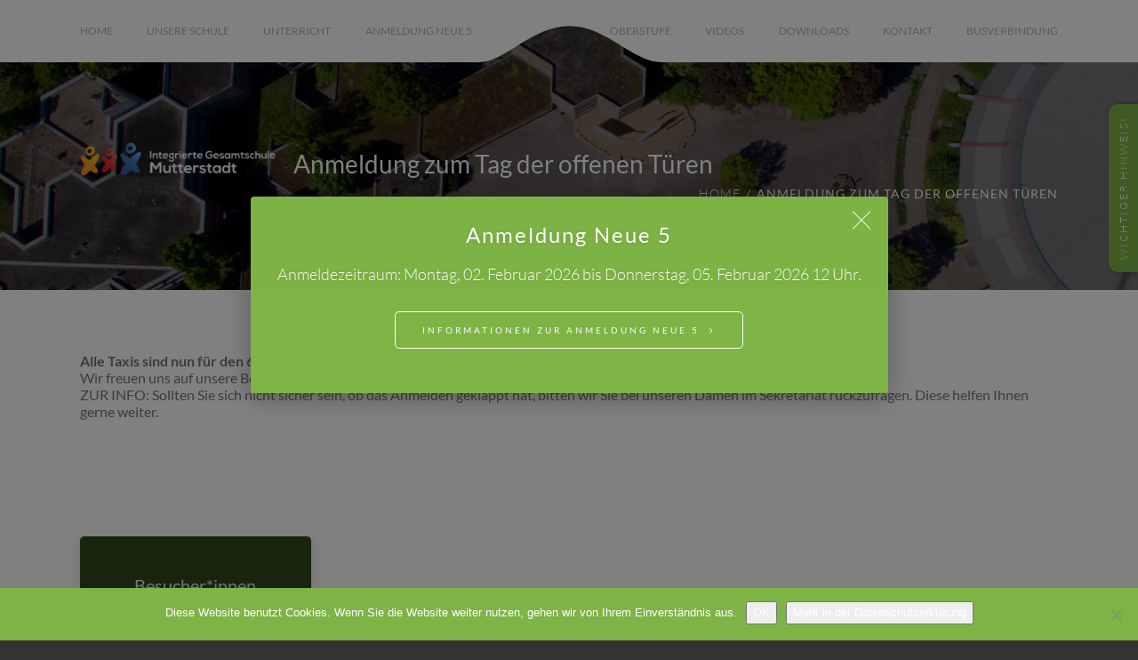

--- FILE ---
content_type: text/html; charset=UTF-8
request_url: https://www.igs-mutterstadt.de/service/anmeldung-zum-tag-der-offenen-tueren/
body_size: 9492
content:
<!DOCTYPE html><html lang="de" class="lang-de no-js live main"><head><meta charset="utf-8"/><title>Anmeldung zum Tag der offenen Türen - IGS-Mutterstadt</title> <script defer src="[data-uri]"></script> <meta name="viewport" content="width=device-width, initial-scale=1.0"/><meta name="robots" content="index, follow"/><meta name='robots' content='max-image-preview:large' /><link rel='stylesheet' id='sbi_styles-css' href='https://www.igs-mutterstadt.de/backend/wp-content/plugins/instagram-feed/css/sbi-styles.min.css?ver=6.10.0' type='text/css' media='all' /><link rel='stylesheet' id='wp-block-library-css' href='https://www.igs-mutterstadt.de/backend/wp-includes/css/dist/block-library/style.min.css?ver=6.1.1' type='text/css' media='all' /><link rel='stylesheet' id='classic-theme-styles-css' href='https://www.igs-mutterstadt.de/backend/wp-includes/css/classic-themes.min.css?ver=1' type='text/css' media='all' /><style id='global-styles-inline-css' type='text/css'>body{--wp--preset--color--black: #000000;--wp--preset--color--cyan-bluish-gray: #abb8c3;--wp--preset--color--white: #ffffff;--wp--preset--color--pale-pink: #f78da7;--wp--preset--color--vivid-red: #cf2e2e;--wp--preset--color--luminous-vivid-orange: #ff6900;--wp--preset--color--luminous-vivid-amber: #fcb900;--wp--preset--color--light-green-cyan: #7bdcb5;--wp--preset--color--vivid-green-cyan: #00d084;--wp--preset--color--pale-cyan-blue: #8ed1fc;--wp--preset--color--vivid-cyan-blue: #0693e3;--wp--preset--color--vivid-purple: #9b51e0;--wp--preset--gradient--vivid-cyan-blue-to-vivid-purple: linear-gradient(135deg,rgba(6,147,227,1) 0%,rgb(155,81,224) 100%);--wp--preset--gradient--light-green-cyan-to-vivid-green-cyan: linear-gradient(135deg,rgb(122,220,180) 0%,rgb(0,208,130) 100%);--wp--preset--gradient--luminous-vivid-amber-to-luminous-vivid-orange: linear-gradient(135deg,rgba(252,185,0,1) 0%,rgba(255,105,0,1) 100%);--wp--preset--gradient--luminous-vivid-orange-to-vivid-red: linear-gradient(135deg,rgba(255,105,0,1) 0%,rgb(207,46,46) 100%);--wp--preset--gradient--very-light-gray-to-cyan-bluish-gray: linear-gradient(135deg,rgb(238,238,238) 0%,rgb(169,184,195) 100%);--wp--preset--gradient--cool-to-warm-spectrum: linear-gradient(135deg,rgb(74,234,220) 0%,rgb(151,120,209) 20%,rgb(207,42,186) 40%,rgb(238,44,130) 60%,rgb(251,105,98) 80%,rgb(254,248,76) 100%);--wp--preset--gradient--blush-light-purple: linear-gradient(135deg,rgb(255,206,236) 0%,rgb(152,150,240) 100%);--wp--preset--gradient--blush-bordeaux: linear-gradient(135deg,rgb(254,205,165) 0%,rgb(254,45,45) 50%,rgb(107,0,62) 100%);--wp--preset--gradient--luminous-dusk: linear-gradient(135deg,rgb(255,203,112) 0%,rgb(199,81,192) 50%,rgb(65,88,208) 100%);--wp--preset--gradient--pale-ocean: linear-gradient(135deg,rgb(255,245,203) 0%,rgb(182,227,212) 50%,rgb(51,167,181) 100%);--wp--preset--gradient--electric-grass: linear-gradient(135deg,rgb(202,248,128) 0%,rgb(113,206,126) 100%);--wp--preset--gradient--midnight: linear-gradient(135deg,rgb(2,3,129) 0%,rgb(40,116,252) 100%);--wp--preset--duotone--dark-grayscale: url('#wp-duotone-dark-grayscale');--wp--preset--duotone--grayscale: url('#wp-duotone-grayscale');--wp--preset--duotone--purple-yellow: url('#wp-duotone-purple-yellow');--wp--preset--duotone--blue-red: url('#wp-duotone-blue-red');--wp--preset--duotone--midnight: url('#wp-duotone-midnight');--wp--preset--duotone--magenta-yellow: url('#wp-duotone-magenta-yellow');--wp--preset--duotone--purple-green: url('#wp-duotone-purple-green');--wp--preset--duotone--blue-orange: url('#wp-duotone-blue-orange');--wp--preset--font-size--small: 13px;--wp--preset--font-size--medium: 20px;--wp--preset--font-size--large: 36px;--wp--preset--font-size--x-large: 42px;--wp--preset--spacing--20: 0.44rem;--wp--preset--spacing--30: 0.67rem;--wp--preset--spacing--40: 1rem;--wp--preset--spacing--50: 1.5rem;--wp--preset--spacing--60: 2.25rem;--wp--preset--spacing--70: 3.38rem;--wp--preset--spacing--80: 5.06rem;}:where(.is-layout-flex){gap: 0.5em;}body .is-layout-flow > .alignleft{float: left;margin-inline-start: 0;margin-inline-end: 2em;}body .is-layout-flow > .alignright{float: right;margin-inline-start: 2em;margin-inline-end: 0;}body .is-layout-flow > .aligncenter{margin-left: auto !important;margin-right: auto !important;}body .is-layout-constrained > .alignleft{float: left;margin-inline-start: 0;margin-inline-end: 2em;}body .is-layout-constrained > .alignright{float: right;margin-inline-start: 2em;margin-inline-end: 0;}body .is-layout-constrained > .aligncenter{margin-left: auto !important;margin-right: auto !important;}body .is-layout-constrained > :where(:not(.alignleft):not(.alignright):not(.alignfull)){max-width: var(--wp--style--global--content-size);margin-left: auto !important;margin-right: auto !important;}body .is-layout-constrained > .alignwide{max-width: var(--wp--style--global--wide-size);}body .is-layout-flex{display: flex;}body .is-layout-flex{flex-wrap: wrap;align-items: center;}body .is-layout-flex > *{margin: 0;}:where(.wp-block-columns.is-layout-flex){gap: 2em;}.has-black-color{color: var(--wp--preset--color--black) !important;}.has-cyan-bluish-gray-color{color: var(--wp--preset--color--cyan-bluish-gray) !important;}.has-white-color{color: var(--wp--preset--color--white) !important;}.has-pale-pink-color{color: var(--wp--preset--color--pale-pink) !important;}.has-vivid-red-color{color: var(--wp--preset--color--vivid-red) !important;}.has-luminous-vivid-orange-color{color: var(--wp--preset--color--luminous-vivid-orange) !important;}.has-luminous-vivid-amber-color{color: var(--wp--preset--color--luminous-vivid-amber) !important;}.has-light-green-cyan-color{color: var(--wp--preset--color--light-green-cyan) !important;}.has-vivid-green-cyan-color{color: var(--wp--preset--color--vivid-green-cyan) !important;}.has-pale-cyan-blue-color{color: var(--wp--preset--color--pale-cyan-blue) !important;}.has-vivid-cyan-blue-color{color: var(--wp--preset--color--vivid-cyan-blue) !important;}.has-vivid-purple-color{color: var(--wp--preset--color--vivid-purple) !important;}.has-black-background-color{background-color: var(--wp--preset--color--black) !important;}.has-cyan-bluish-gray-background-color{background-color: var(--wp--preset--color--cyan-bluish-gray) !important;}.has-white-background-color{background-color: var(--wp--preset--color--white) !important;}.has-pale-pink-background-color{background-color: var(--wp--preset--color--pale-pink) !important;}.has-vivid-red-background-color{background-color: var(--wp--preset--color--vivid-red) !important;}.has-luminous-vivid-orange-background-color{background-color: var(--wp--preset--color--luminous-vivid-orange) !important;}.has-luminous-vivid-amber-background-color{background-color: var(--wp--preset--color--luminous-vivid-amber) !important;}.has-light-green-cyan-background-color{background-color: var(--wp--preset--color--light-green-cyan) !important;}.has-vivid-green-cyan-background-color{background-color: var(--wp--preset--color--vivid-green-cyan) !important;}.has-pale-cyan-blue-background-color{background-color: var(--wp--preset--color--pale-cyan-blue) !important;}.has-vivid-cyan-blue-background-color{background-color: var(--wp--preset--color--vivid-cyan-blue) !important;}.has-vivid-purple-background-color{background-color: var(--wp--preset--color--vivid-purple) !important;}.has-black-border-color{border-color: var(--wp--preset--color--black) !important;}.has-cyan-bluish-gray-border-color{border-color: var(--wp--preset--color--cyan-bluish-gray) !important;}.has-white-border-color{border-color: var(--wp--preset--color--white) !important;}.has-pale-pink-border-color{border-color: var(--wp--preset--color--pale-pink) !important;}.has-vivid-red-border-color{border-color: var(--wp--preset--color--vivid-red) !important;}.has-luminous-vivid-orange-border-color{border-color: var(--wp--preset--color--luminous-vivid-orange) !important;}.has-luminous-vivid-amber-border-color{border-color: var(--wp--preset--color--luminous-vivid-amber) !important;}.has-light-green-cyan-border-color{border-color: var(--wp--preset--color--light-green-cyan) !important;}.has-vivid-green-cyan-border-color{border-color: var(--wp--preset--color--vivid-green-cyan) !important;}.has-pale-cyan-blue-border-color{border-color: var(--wp--preset--color--pale-cyan-blue) !important;}.has-vivid-cyan-blue-border-color{border-color: var(--wp--preset--color--vivid-cyan-blue) !important;}.has-vivid-purple-border-color{border-color: var(--wp--preset--color--vivid-purple) !important;}.has-vivid-cyan-blue-to-vivid-purple-gradient-background{background: var(--wp--preset--gradient--vivid-cyan-blue-to-vivid-purple) !important;}.has-light-green-cyan-to-vivid-green-cyan-gradient-background{background: var(--wp--preset--gradient--light-green-cyan-to-vivid-green-cyan) !important;}.has-luminous-vivid-amber-to-luminous-vivid-orange-gradient-background{background: var(--wp--preset--gradient--luminous-vivid-amber-to-luminous-vivid-orange) !important;}.has-luminous-vivid-orange-to-vivid-red-gradient-background{background: var(--wp--preset--gradient--luminous-vivid-orange-to-vivid-red) !important;}.has-very-light-gray-to-cyan-bluish-gray-gradient-background{background: var(--wp--preset--gradient--very-light-gray-to-cyan-bluish-gray) !important;}.has-cool-to-warm-spectrum-gradient-background{background: var(--wp--preset--gradient--cool-to-warm-spectrum) !important;}.has-blush-light-purple-gradient-background{background: var(--wp--preset--gradient--blush-light-purple) !important;}.has-blush-bordeaux-gradient-background{background: var(--wp--preset--gradient--blush-bordeaux) !important;}.has-luminous-dusk-gradient-background{background: var(--wp--preset--gradient--luminous-dusk) !important;}.has-pale-ocean-gradient-background{background: var(--wp--preset--gradient--pale-ocean) !important;}.has-electric-grass-gradient-background{background: var(--wp--preset--gradient--electric-grass) !important;}.has-midnight-gradient-background{background: var(--wp--preset--gradient--midnight) !important;}.has-small-font-size{font-size: var(--wp--preset--font-size--small) !important;}.has-medium-font-size{font-size: var(--wp--preset--font-size--medium) !important;}.has-large-font-size{font-size: var(--wp--preset--font-size--large) !important;}.has-x-large-font-size{font-size: var(--wp--preset--font-size--x-large) !important;}
.wp-block-navigation a:where(:not(.wp-element-button)){color: inherit;}
:where(.wp-block-columns.is-layout-flex){gap: 2em;}
.wp-block-pullquote{font-size: 1.5em;line-height: 1.6;}</style><link rel='stylesheet' id='contact-form-7-css' href='https://www.igs-mutterstadt.de/backend/wp-content/cache/autoptimize/autoptimize_single_0e4a098f3f6e3faede64db8b9da80ba2.php?ver=5.7.7' type='text/css' media='all' /><link rel='stylesheet' id='cookie-notice-front-css' href='https://www.igs-mutterstadt.de/backend/wp-content/plugins/cookie-notice/css/front.min.css?ver=2.5.11' type='text/css' media='all' /><link rel='stylesheet' id='theme_style-css' href='https://www.igs-mutterstadt.de/backend/wp-content/themes/igs-mutterstadt/css/main.min.css?ver=1.3' type='text/css' media='all' /><link rel='stylesheet' id='theme_print_style-css' href='https://www.igs-mutterstadt.de/backend/wp-content/themes/igs-mutterstadt/css/print.min.css?ver=1.3' type='text/css' media='print' /> <script defer id="cookie-notice-front-js-before" src="[data-uri]"></script> <script defer type='text/javascript' src='https://www.igs-mutterstadt.de/backend/wp-content/plugins/cookie-notice/js/front.min.js?ver=2.5.11' id='cookie-notice-front-js'></script> <script defer type='text/javascript' src='https://www.igs-mutterstadt.de/backend/wp-includes/js/jquery/jquery.min.js?ver=3.6.1' id='jquery-core-js'></script> <script defer type='text/javascript' src='https://www.igs-mutterstadt.de/backend/wp-includes/js/jquery/jquery-migrate.min.js?ver=3.3.2' id='jquery-migrate-js'></script> <script defer id="theme_script-js-extra" src="[data-uri]"></script> <script defer type='text/javascript' src='https://www.igs-mutterstadt.de/backend/wp-content/themes/igs-mutterstadt/js/main.min.js?ver=1.3' id='theme_script-js'></script> <link rel="canonical" href="https://www.igs-mutterstadt.de/service/anmeldung-zum-tag-der-offenen-tueren/" /></head><body class="page-template-default page page-id-13711 page-child parent-pageid-76 cookies-not-set"> <noscript><p class="javascript_recomended">Javascript ist deaktiviert… Bitte aktiviere Javascript, um alle Funktionen der Webseite nutzen zu können.</p></noscript> <!--[if lt IE 12]><p class="browseroutdated font">Dieser Browser ist <strong>veraltet!</strong> <a href="http://browsehappy.com/">Bitte aktualisiere Deinen Browser oder wähle einen anderen Browser.</a>.</p><![endif]--><div class="messagebox-wrap" data-changed="1769161700"><div class="messagebox"><button class="messagebox-btn-close stroke-icon stroke-icon-close"></button><strong class="messagebox--title">Anmeldung Neue 5</strong><br><div class="messagebox--text trim"><p>Anmeldezeitraum: Montag, 02. Februar 2026 bis Donnerstag, 05. Februar 2026 12 Uhr.</p></div><a class="messagebox--btn btn white arrow right" href="https://www.igs-mutterstadt.de/anmeldung-2/" target="_self">Informationen zur Anmeldung Neue 5</a></div></div><div class="segment-wrap"><header class="header segment do-not-print"><div class="header-bg-img darken" style="background-image: url(https://www.igs-mutterstadt.de/backend/wp-content/uploads/2018/01/IGS-Mutterstadt-Vogelperspektive.jpg?size=header_bg_img);"></div><nav class="nav-main do-not-print"><div class="flap-grafic-wrap"><div class="flap-grafic bottom"><svg shape-rendering="auto" xmlns="http://www.w3.org/2000/svg" xmlns:xlink="http://www.w3.org/1999/xlink" x="0px" y="0px" width="325px" height="90px" viewBox="0 0 325 90" preserveAspectRatio="xMinYMid" enable-background="new 0 0 325 90" xml:space="preserve"> <path fill="#ffffff" d="M162.635,49.333C204.638,49.333,233.143,90,266.511,90s10.385,0,10.385,0V30h-228v60c0,0-16.127,0,12.378,0 S120.632,49.333,162.635,49.333z"></path> <rect fill="#ffffff" width="50" height="90"></rect> <rect x="275.801" fill="#ffffff" width="50" height="90"></rect> <rect x="48.823" y="0.005" fill="#ffffff" width="228.541" height="30.5"></rect> </svg><i class="js-header-slide-down fa fa-arrow-down" aria-hidden="true"></i></div></div><ul id="menu-haupt-menue" class="menu-main"><li id="menu-item-38" class=""><a href="https://www.igs-mutterstadt.de/">Home</a></li><li id="menu-item-97" class="menu-item-has-children"><a>Unsere Schule</a><span class="open-sub-menu-btn stroke-icon stroke-icon-next" aria-hidden="true"></span><ul class="sub-menu"><li id="menu-item-96" class="menu-item-has-children"><a><i class="fa fa-users" aria-hidden="true"></i><span class="menu-item-title">Personen</span></a><span class="open-sub-menu-btn stroke-icon stroke-icon-next" aria-hidden="true"></span><ul class="sub-menu"><li id="menu-item-1067" class=""><a href="https://www.igs-mutterstadt.de/personen/schulleitung/"><i class="fa fa-exclamation-circle" aria-hidden="true"></i><span class="menu-item-title">Schulleitung</span></a></li><li id="menu-item-1071" class=""><a href="https://www.igs-mutterstadt.de/unterricht/faecher/kollegium/"><i class="fa fa-users" aria-hidden="true"></i><span class="menu-item-title">Kollegium</span></a></li><li id="menu-item-10206" class=""><a href="https://www.igs-mutterstadt.de/unterricht/faecher/kollegium/vertrauenslehrer/"><i class="fa fa-user-secret" aria-hidden="true"></i><span class="menu-item-title">Vertrauenslehrer</span></a></li><li id="menu-item-12074" class="menu-item-has-children"><a><i class="fa fa-thumbs-o-up" aria-hidden="true"></i><span class="menu-item-title">Schülervertretung</span></a><span class="open-sub-menu-btn stroke-icon stroke-icon-next" aria-hidden="true"></span><ul class="sub-menu"><li id="menu-item-1094" class=""><a href="https://www.igs-mutterstadt.de/personen/schuelervertretung/"><i class="fa fa-handshake-o" aria-hidden="true"></i><span class="menu-item-title">Schülervertretung stellt sich vor</span></a></li><li id="menu-item-12082" class=""><a href="https://www.igs-mutterstadt.de/personen/schuelervertretung-2/lernpaten/"><i class="fa fa-question-circle-o" aria-hidden="true"></i><span class="menu-item-title">Lernpaten-Schüler helfen Schülern</span></a></li></ul></li><li id="menu-item-1075" class=""><a href="https://www.igs-mutterstadt.de/personen/sekretariat/"><i class="fa fa-pencil" aria-hidden="true"></i><span class="menu-item-title">Sekretariat</span></a></li><li id="menu-item-1095" class=""><a href="https://www.igs-mutterstadt.de/personen/hausmeister/"><i class="fa fa-wrench" aria-hidden="true"></i><span class="menu-item-title">Hausmeister</span></a></li><li id="menu-item-1093" class=""><a href="https://www.igs-mutterstadt.de/schulsanitaetsdienst/"><i class="fa fa-medkit" aria-hidden="true"></i><span class="menu-item-title">Schulsanitätsdienst</span></a></li><li id="menu-item-6115" class=""><a href="https://www.igs-mutterstadt.de/schulsozialarbeit/"><i class="fa fa-handshake-o" aria-hidden="true"></i><span class="menu-item-title">Schulsozialarbeit</span></a></li><li id="menu-item-1099" class=""><a href="https://www.igs-mutterstadt.de/personen/oepr/"><i class="fa fa-user-circle" aria-hidden="true"></i><span class="menu-item-title">Örtlicher Personalrat</span></a></li><li id="menu-item-1098" class="menu-item-has-children"><a><i class="fa fa-gavel" aria-hidden="true"></i><span class="menu-item-title">Schulelternbeirat</span></a><span class="open-sub-menu-btn stroke-icon stroke-icon-next" aria-hidden="true"></span><ul class="sub-menu"><li id="menu-item-3156" class=""><a href="https://www.igs-mutterstadt.de/personen/seb/aktuelles-termine/"><i class="fa fa-newspaper-o" aria-hidden="true"></i><span class="menu-item-title">Aktuelles</span></a></li><li id="menu-item-1224" class=""><a href="https://www.igs-mutterstadt.de/personen/seb/seb-mitglieder/"><i class="fa fa-address-book" aria-hidden="true"></i><span class="menu-item-title">Mitglieder</span></a></li><li id="menu-item-1222" class=""><a href="https://www.igs-mutterstadt.de/personen/seb/seb-ausschuesse-und-teams/"><i class="fa fa-list" aria-hidden="true"></i><span class="menu-item-title">Aufgaben</span></a></li><li id="menu-item-1245" class=""><a href="https://www.igs-mutterstadt.de/personen/seb/seb-kontakt/"><i class="fa fa-envelope-o" aria-hidden="true"></i><span class="menu-item-title">Kontakt</span></a></li></ul></li><li id="menu-item-21174" class="menu-item-has-children"><a><i class="fa fa-heart" aria-hidden="true"></i><span class="menu-item-title">Freundeskreis</span></a><span class="open-sub-menu-btn stroke-icon stroke-icon-next" aria-hidden="true"></span><ul class="sub-menu"><li id="menu-item-2611" class=""><a href="https://www.igs-mutterstadt.de/personen/freundeskreis__trashed/fk-ansprechpartner-2/"><i class="fa fa-address-book" aria-hidden="true"></i><span class="menu-item-title">Ansprechpartner</span></a></li><li id="menu-item-1315" class=""><a href="https://www.igs-mutterstadt.de/personen/freundeskreis/fk-unsere-arbeit/"><i class="fa fa-list" aria-hidden="true"></i><span class="menu-item-title">Unsere Arbeit</span></a></li><li id="menu-item-1312" class=""><a href="https://www.igs-mutterstadt.de/personen/freundeskreis__trashed/fk-mitglieder-infos/"><i class="fa fa-info" aria-hidden="true"></i><span class="menu-item-title">Mitglieder-Infos</span></a></li><li id="menu-item-1223" class=""><a href="https://www.igs-mutterstadt.de/personen/freundeskreis__trashed/fk-satzung/"><i class="fa fa-leanpub" aria-hidden="true"></i><span class="menu-item-title">Satzung</span></a></li></ul></li></ul></li><li id="menu-item-764" class=""><a href="https://www.igs-mutterstadt.de/unsere-schule/blog/"><i class="fa fa-newspaper-o" aria-hidden="true"></i><span class="menu-item-title">Aktuelles</span></a></li><li id="menu-item-5398" class=""><a href="https://www.igs-mutterstadt.de/service/digitaler-elternbrief/"><i class="fa fa-envelope" aria-hidden="true"></i><span class="menu-item-title">Digitaler Elternbrief</span></a></li><li id="menu-item-3736" class=""><a href="https://www.igs-mutterstadt.de/unsere-schule/konzept-2-2/"><i class="fa fa-file-text-o" aria-hidden="true"></i><span class="menu-item-title">Konzept</span></a></li><li id="menu-item-7222" class=""><a href="https://www.igs-mutterstadt.de/wahlpflichtfaecher/abschluesse-uebergaenge/"><i class="fa fa-question-circle" aria-hidden="true"></i><span class="menu-item-title">Abschlüsse &#038; Übergänge</span></a></li><li id="menu-item-3517" class="menu-item-has-children"><a><i class="fa fa-flask" aria-hidden="true"></i><span class="menu-item-title">MINT-Schule</span></a><span class="open-sub-menu-btn stroke-icon stroke-icon-next" aria-hidden="true"></span><ul class="sub-menu"><li id="menu-item-3518" class=""><a href="https://www.igs-mutterstadt.de/unsere-schule/mint-schule/mint-konzept/"><i class="fa fa-list-ul" aria-hidden="true"></i><span class="menu-item-title">MINT-Konzept</span></a></li><li id="menu-item-3531" class=""><a href="https://www.igs-mutterstadt.de/unsere-schule/mint-schule/mint-aktuell/"><i class="fa fa-newspaper-o" aria-hidden="true"></i><span class="menu-item-title">MINT-Aktuell</span></a></li></ul></li><li id="menu-item-5768" class="menu-item-has-children"><a><i class="fa fa-futbol-o" aria-hidden="true"></i><span class="menu-item-title">AGs</span></a><span class="open-sub-menu-btn stroke-icon stroke-icon-next" aria-hidden="true"></span><ul class="sub-menu"><li id="menu-item-15667" class=""><a href="https://www.igs-mutterstadt.de/uebersicht-der-arbeitsgemeinschaften/"><i class="fa fa-info" aria-hidden="true"></i><span class="menu-item-title">Allgemeine Informationen zu den  Arbeitsgemeinschaften</span></a></li><li id="menu-item-17941" class=""><a href="https://www.igs-mutterstadt.de/ueberblick-ueber-die-arbeitsgemeinschaften/"><i class="fa fa-eye" aria-hidden="true"></i><span class="menu-item-title">Überblick über die Arbeitsgemeinschaften</span></a></li><li id="menu-item-17940" class=""><a href="https://www.igs-mutterstadt.de/anmeldung-zu-den-arbeitsgemeinschaften/"><i class="fa fa-file-text-o" aria-hidden="true"></i><span class="menu-item-title">Anmeldung zu den Arbeitsgemeinschaften</span></a></li></ul></li><li id="menu-item-1096" class=""><a href="https://www.igs-mutterstadt.de/unsere-schule/bibliothek/"><i class="fa fa-bookmark" aria-hidden="true"></i><span class="menu-item-title">Bibliothek</span></a></li><li id="menu-item-957" class="menu-item-has-children"><a><i class="fa fa-compass" aria-hidden="true"></i><span class="menu-item-title">Berufsorientierung</span></a><span class="open-sub-menu-btn stroke-icon stroke-icon-next" aria-hidden="true"></span><ul class="sub-menu"><li id="menu-item-956" class="menu-item-has-children"><a><i class="fa fa-cogs" aria-hidden="true"></i><span class="menu-item-title">Praktika</span></a><span class="open-sub-menu-btn stroke-icon stroke-icon-next" aria-hidden="true"></span><ul class="sub-menu"><li id="menu-item-20392" class=""><a href="https://www.igs-mutterstadt.de/5-klasse-schnuppertag/"><i class="fa fa-eye" aria-hidden="true"></i><span class="menu-item-title">5. Klasse: Schnuppertag</span></a></li><li id="menu-item-955" class=""><a href="https://www.igs-mutterstadt.de/unsere-schule/berufsorientierung/praktika/tierpraktikum/"><i class="fa fa-paw" aria-hidden="true"></i><span class="menu-item-title">6. Klasse: Tierpraktikum</span></a></li><li id="menu-item-954" class=""><a href="https://www.igs-mutterstadt.de/unsere-schule/berufsorientierung/praktika/kindergartenpraktikum/"><i class="fa fa-child" aria-hidden="true"></i><span class="menu-item-title">7. Klasse: Kindergartenpraktikum</span></a></li><li id="menu-item-953" class=""><a href="https://www.igs-mutterstadt.de/unsere-schule/berufsorientierung/praktika/betriebspraktikum/"><i class="fa fa-wrench" aria-hidden="true"></i><span class="menu-item-title">8. Klasse: Betriebspraktikum bzw. Werkstatttage</span></a></li><li id="menu-item-17945" class=""><a href="https://www.igs-mutterstadt.de/9-klasse-betriebspraktikum/"><i class="fa fa-wrench" aria-hidden="true"></i><span class="menu-item-title">9. Klasse: Betriebspraktikum</span></a></li><li id="menu-item-15724" class=""><a href="https://www.igs-mutterstadt.de/9-klasse-sozialpraktikum/"><i class="fa fa-blind" aria-hidden="true"></i><span class="menu-item-title">10. Klasse: Sozialpraktikum</span></a></li><li id="menu-item-952" class=""><a href="https://www.igs-mutterstadt.de/unsere-schule/ags-2/berufsorientierendes-praktikum/"><i class="fa fa-question-circle" aria-hidden="true"></i><span class="menu-item-title">11. Klasse: Berufsorientierendes Praktikum</span></a></li></ul></li><li id="menu-item-958" class=""><a href="https://www.igs-mutterstadt.de/unsere-schule/berufsorientierung/berufsberatung/"><i class="fa fa-hand-o-right" aria-hidden="true"></i><span class="menu-item-title">Berufsberatung</span></a></li><li id="menu-item-20388" class=""><a href="https://www.igs-mutterstadt.de/uebergangscoach/"><i class="fa fa-long-arrow-right" aria-hidden="true"></i><span class="menu-item-title">Übergangscoach</span></a></li><li id="menu-item-18447" class=""><a href="https://www.igs-mutterstadt.de/eltern-stellen-ihre-berufe-vor/"><i class="fa fa-users" aria-hidden="true"></i><span class="menu-item-title">Eltern stellen ihre Berufe vor</span></a></li><li id="menu-item-959" class=""><a href="https://www.igs-mutterstadt.de/unsere-schule/berufsorientierung/praxistag/"><i class="fa fa-product-hunt" aria-hidden="true"></i><span class="menu-item-title">Praxistag</span></a></li><li id="menu-item-15691" class=""><a href="https://www.igs-mutterstadt.de/orientierung-ausbildungsbetriebe/"><i class="fa fa-clipboard" aria-hidden="true"></i><span class="menu-item-title">Ausbildungsbetriebe</span></a></li><li id="menu-item-15714" class=""><a href="https://www.igs-mutterstadt.de/berufsorientierung-rheinland-pfalz/"><i class="fa fa-compass" aria-hidden="true"></i><span class="menu-item-title">Berufsorientierung Rheinland-Pfalz</span></a></li></ul></li><li id="menu-item-5679" class=""><a href="https://www.igs-mutterstadt.de/klassenfahrten/"><i class="fa fa-train" aria-hidden="true"></i><span class="menu-item-title">Klassenfahrten</span></a></li><li id="menu-item-15709" class=""><a href="https://www.igs-mutterstadt.de/unsere-schule/austausche/england/"><i class="fa fa-subway" aria-hidden="true"></i><span class="menu-item-title">Englandfahrt</span></a></li></ul></li><li id="menu-item-95" class="menu-item-has-children"><a>Unterricht</a><span class="open-sub-menu-btn stroke-icon stroke-icon-next" aria-hidden="true"></span><ul class="sub-menu"><li id="menu-item-1131" class=""><a href="https://www.igs-mutterstadt.de/unterricht/faecher/"><i class="fa fa-folder-open" aria-hidden="true"></i><span class="menu-item-title">Fächer</span></a></li><li id="menu-item-1180" class=""><a href="https://www.igs-mutterstadt.de/wahlpflichtfaecher/"><i class="fa fa-folder-open-o" aria-hidden="true"></i><span class="menu-item-title">Wahlpflichtfächer</span></a></li><li id="menu-item-11892" class=""><a href="https://www.igs-mutterstadt.de/sonstige-downloads/projektunterricht/"><i class="fa fa-users" aria-hidden="true"></i><span class="menu-item-title">Projektunterricht</span></a></li><li id="menu-item-11894" class=""><a href="https://www.igs-mutterstadt.de/unterricht/faecher/klassenrat/"><i class="fa fa-comments-o" aria-hidden="true"></i><span class="menu-item-title">Klassenrat</span></a></li><li id="menu-item-11893" class=""><a href="https://www.igs-mutterstadt.de/unterricht/faecher/methodentraining/"><i class="fa fa-thumb-tack" aria-hidden="true"></i><span class="menu-item-title">Methodentraining</span></a></li><li id="menu-item-15775" class=""><a href="https://www.igs-mutterstadt.de/differenzierung/"><i class="fa fa-balance-scale" aria-hidden="true"></i><span class="menu-item-title">Differenzierung</span></a></li><li id="menu-item-9492" class=""><a href="https://www.igs-mutterstadt.de/moodle/"><i class="fa fa-info" aria-hidden="true"></i><span class="menu-item-title">Moodle</span></a></li><li id="menu-item-14818" class=""><a href="https://www.igs-mutterstadt.de/webuntisuntismobile/"><i class="fa fa-info-circle" aria-hidden="true"></i><span class="menu-item-title">WebUntis/UntisMobile</span></a></li><li id="menu-item-3729" class=""><a href="https://www.igs-mutterstadt.de/unterricht/unterrichtszeiten/"><i class="fa fa-clock-o" aria-hidden="true"></i><span class="menu-item-title">Unterrichtszeiten</span></a></li></ul></li><li id="menu-item-16259" class=""><a href="https://www.igs-mutterstadt.de/anmeldung-2/">Anmeldung Neue 5</a></li><li id="menu-item-11504" class="menu-item-has-children"><a>Oberstufe</a><span class="open-sub-menu-btn stroke-icon stroke-icon-next" aria-hidden="true"></span><ul class="sub-menu"><li id="menu-item-11510" class=""><a href="https://www.igs-mutterstadt.de/oberstufe/informationen-zur-oberstufe/"><i class="fa fa-info" aria-hidden="true"></i><span class="menu-item-title">Informationen zur Oberstufe</span></a></li><li id="menu-item-16079" class=""><a href="https://www.igs-mutterstadt.de/oberstufe/anmeldung-oberstufe/"><i class="fa fa-file-text-o" aria-hidden="true"></i><span class="menu-item-title">Anmeldung Oberstufe 2026/2027</span></a></li><li id="menu-item-20724" class=""><a href="https://www.igs-mutterstadt.de/betriebspraktikum/"><i class="fa fa-suitcase" aria-hidden="true"></i><span class="menu-item-title">Betriebspraktikum</span></a></li></ul></li><li id="menu-item-9709" class=""><a href="https://www.igs-mutterstadt.de/home-2/videos/">Videos</a></li><li id="menu-item-11172" class="menu-item-has-children"><a>Downloads</a><span class="open-sub-menu-btn stroke-icon stroke-icon-next" aria-hidden="true"></span><ul class="sub-menu"><li id="menu-item-20479" class=""><a href="https://www.igs-mutterstadt.de/antrag-auf-beurlaubung-vom-unterricht/"><i class="fa fa-calendar" aria-hidden="true"></i><span class="menu-item-title">Antrag auf Beurlaubung vom Unterricht</span></a></li><li id="menu-item-15901" class=""><a href="https://www.igs-mutterstadt.de/downloads/elternabende-2/"><i class="fa fa-users" aria-hidden="true"></i><span class="menu-item-title">Elternabende->WPF+Differenzierung</span></a></li><li id="menu-item-12929" class=""><a href="https://www.igs-mutterstadt.de/weiterfuehrende-schule/"><i class="fa fa-hand-scissors-o" aria-hidden="true"></i><span class="menu-item-title">Weiterführende Schule</span></a></li><li id="menu-item-9724" class=""><a href="https://www.igs-mutterstadt.de/schulleitungsbriefe/"><i class="fa fa-file-text-o" aria-hidden="true"></i><span class="menu-item-title">Newsletter</span></a></li><li id="menu-item-9718" class=""><a href="https://www.igs-mutterstadt.de/ministerielle-schreiben/"><i class="fa fa-file-text" aria-hidden="true"></i><span class="menu-item-title">Ministerielle Schreiben</span></a></li><li id="menu-item-10365" class=""><a href="https://www.igs-mutterstadt.de/seb-rundschreiben/"><i class="fa fa-envelope" aria-hidden="true"></i><span class="menu-item-title">SEB Rundschreiben</span></a></li><li id="menu-item-9727" class=""><a href="https://www.igs-mutterstadt.de/schulbuchlisten/"><i class="fa fa-list-ul" aria-hidden="true"></i><span class="menu-item-title">Schulbuchlisten</span></a></li><li id="menu-item-9791" class=""><a href="https://www.igs-mutterstadt.de/sonstige-downloads/beratungsstelle-diakonie/"><i class="fa fa-comments" aria-hidden="true"></i><span class="menu-item-title">Beratungsstellen</span></a></li><li id="menu-item-1915" class=""><a href="https://www.igs-mutterstadt.de/praktikumsunterlagen/"><i class="fa fa-folder-open" aria-hidden="true"></i><span class="menu-item-title">Praktikumsunterlagen</span></a></li><li id="menu-item-19050" class=""><a href="https://www.igs-mutterstadt.de/digitales/"><i class="fa fa-usb" aria-hidden="true"></i><span class="menu-item-title">Digitales</span></a></li><li id="menu-item-5482" class=""><a href="https://www.igs-mutterstadt.de/sonstige-downloads/"><i class="fa fa-download" aria-hidden="true"></i><span class="menu-item-title">Sonstige Downloads</span></a></li></ul></li><li id="menu-item-2592" class=""><a href="https://www.igs-mutterstadt.de/kontakt/">Kontakt</a></li><li id="menu-item-17939" class=""><a href="https://www.igs-mutterstadt.de/busverbindung/">Busverbindung</a></li></ul></nav><div class="segment-page page-max"><div class="segment-inner trim"><div class="header-cont"><a href="https://www.igs-mutterstadt.de" class="header-logo" title="zur Homeseite"><img src="https://www.igs-mutterstadt.de/backend/wp-content/uploads/2018/03/NEUES-LOGO-2.png?size=header_logo" class=" header-logo-img size-header_logo" alt="" decoding="async" loading="lazy" /></a><h1 class="header-title">Anmeldung zum Tag der offenen Türen</h1><nav class="menu-header-breadcrumb"><ul><li><a href="https://www.igs-mutterstadt.de">Home</a></li><li> <span class="current-page">Anmeldung zum Tag der offenen Türen</span></li></ul></nav></div></div></div></header><div class="body segment"><div class="body-inner"><main class="main"><div class="main-inner"><div class="section section-default contentblock contentblock-editor designgroup-white space-top-default space-bottom-default next-designgroup-white" style=" "><div class="inner trim"><div class="editor"><div class="default-style"><strong>Alle Taxis sind nun für den 6.11.2021 besetzt.</strong></div><div class="default-style">Wir freuen uns auf unsere Besucher*innen.</div><div class="default-style"></div><div class="default-style">ZUR INFO: Sollten Sie sich nicht sicher sein, ob das Anmelden geklappt hat, bitten wir Sie bei unseren Damen im Sekretariat rückzufragen. Diese helfen Ihnen gerne weiter.</div><p><span style="font-family: Garamond, serif;"> </span></p></div></div></div><div class="section section-default contentblock contentblock-linktiles designgroup-white space-top-default space-bottom-default" style=" "><div class="inner "><ul class="list"><li class="item is-link"><div class="tile no-image"><div class="image" style=""></div><a class="link" href="https://doodle.com/poll/mgbrrz9nrqxhcnhn?utm_source=poll&utm_medium=link" target="_blank">Besucher*innen Oberstufe 10-12H</a></div></li></ul></div></div></div></main></div></div><footer class="footer segment do-not-print"><div class="footer-backtotop"><div class="footer-backtotop-flap"><span class="footer-backtotop-text js-backtotop">Back to top</span><svg shape-rendering="auto" xmlns="http://www.w3.org/2000/svg" xmlns:xlink="http://www.w3.org/1999/xlink" x="0px" y="0px" width="325.37px" height="90px" viewBox="347.802 0 325.37 90" enable-background="new 347.802 0 325.37 90" xml:space="preserve"> <path fill="#2c2c2c" d="M510.968,40.667C468.966,40.667,440.46,0,407.093,0c-33.369,0-10.385,0-10.385,0v60h228V0 c0,0,16.127,0-12.379,0C583.825,0,552.972,40.667,510.968,40.667z"></path> <rect x="623.604" fill="#2c2c2c" width="50" height="90"></rect> <rect x="347.802" fill="#2c2c2c" width="50" height="90"></rect> <rect x="396.239" y="59.495" fill="#2c2c2c" width="228.541" height="30.5"></rect> </svg></div></div><div class="segment-page page-max"><div class="segment-inner trim"><div class="footer-content trim"><img src="https://www.igs-mutterstadt.de/backend/wp-content/uploads/2018/03/NEUES-LOGO-2.png?size=footer_logo" class="resp footer-logo size-footer_logo" alt="" decoding="async" loading="lazy" /><p class="footer-adress"><i class="fa fa-map-marker"></i><span>Stuhlbruderhofstr. 12<br /> 67112 Mutterstadt</span></p><p class="footer-fon"><i class="fa fa-phone"></i><a href="callto:+49623494620">(06234) 94 62 0</a></p><p class="footer-email"><i class="fa fa-envelope"></i><a class="footer-email" href="mailto:ver&#119;a&#108;tun&#103;&#64;&#105;g&#115;-&#109;utt&#101;&#114;&#115;tad&#116;&#46;d&#101;">ver&#119;a&#108;tun&#103;&#64;&#105;g&#115;-&#109;utt&#101;&#114;&#115;tad&#116;&#46;d&#101;</a></p></div></div></div><div class="footer-bottom page-max"><div class="inner"><p class="footer-copyright font-p color-text">Copyright © 2026  IGS Mutterstadt.</p><ul id="menu-footer-menue" class="menu-footer"><li id="menu-item-147"><a href="https://www.igs-mutterstadt.de/impressum/">Impressum</a></li><li id="menu-item-146"><a href="https://www.igs-mutterstadt.de/datenschutz/">Datenschutz</a></li></ul></div></div></footer></div> <script defer src="[data-uri]"></script> <link rel='stylesheet' id='font-awesome-css' href='https://cdn.jsdelivr.net/fontawesome/4.7.0/css/font-awesome.min.css?ver=6.1.1' type='text/css' media='all' /> <script defer type='text/javascript' src='https://www.igs-mutterstadt.de/backend/wp-content/cache/autoptimize/autoptimize_single_7be65ac27024c7b5686f9d7c49690799.php?ver=5.7.7' id='swv-js'></script> <script defer id="contact-form-7-js-extra" src="[data-uri]"></script> <script defer type='text/javascript' src='https://www.igs-mutterstadt.de/backend/wp-content/cache/autoptimize/autoptimize_single_5bc2b1fa970f9cecb3c30c0c92c98271.php?ver=5.7.7' id='contact-form-7-js'></script>
		<!-- Cookie Notice plugin v2.5.11 by Hu-manity.co https://hu-manity.co/ -->
		<div id="cookie-notice" role="dialog" class="cookie-notice-hidden cookie-revoke-hidden cn-position-bottom" aria-label="Cookie Notice" style="background-color: rgba(126,179,70,1);"><div class="cookie-notice-container" style="color: #fff"><span id="cn-notice-text" class="cn-text-container">Diese Website benutzt Cookies. Wenn Sie die Website weiter nutzen, gehen wir von Ihrem Einverständnis aus.</span><span id="cn-notice-buttons" class="cn-buttons-container"><button id="cn-accept-cookie" data-cookie-set="accept" class="cn-set-cookie cn-button cn-button-custom button" aria-label="OK">OK</button><button data-link-url="/datenschutz" data-link-target="_blank" id="cn-more-info" class="cn-more-info cn-button cn-button-custom button" aria-label="Mehr in der Datenschutzerklärung">Mehr in der Datenschutzerklärung</button></span><button type="button" id="cn-close-notice" data-cookie-set="accept" class="cn-close-icon" aria-label="Nein"></button></div>
			
		</div>
		<!-- / Cookie Notice plugin --></body></html>